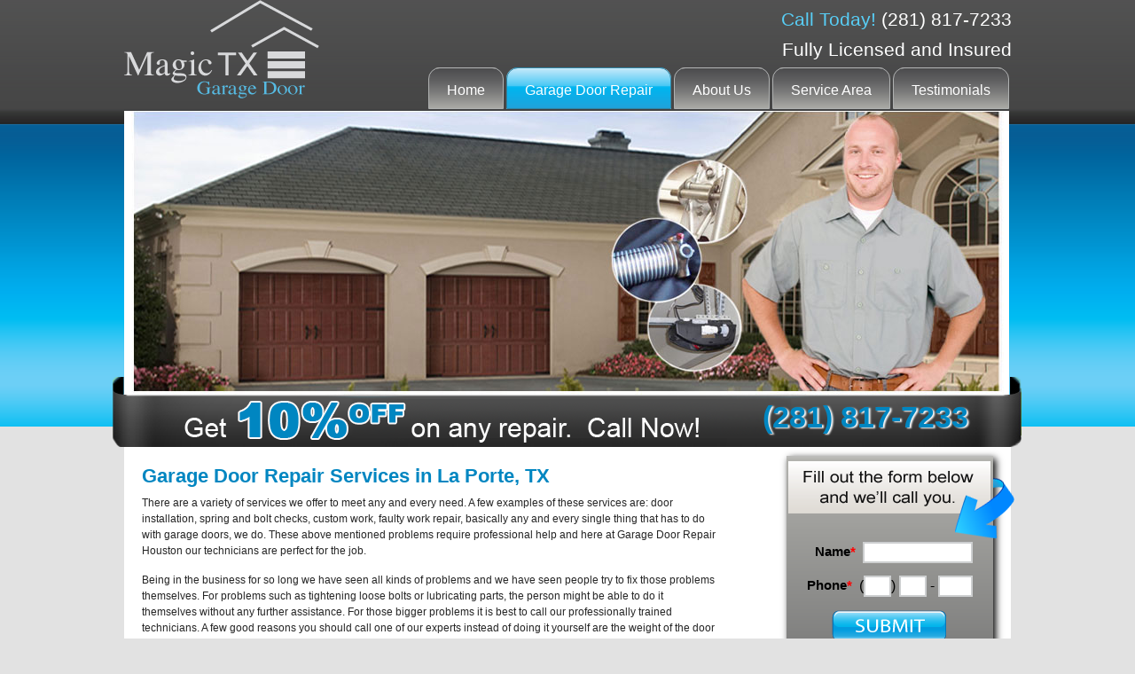

--- FILE ---
content_type: text/html; charset=UTF-8
request_url: http://garagedoorrepairslaporte.com/garage-door-repair-services-la-porte
body_size: 2777
content:
<!DOCTYPE html PUBLIC "-//W3C//DTD XHTML 1.0 Transitional//EN" "http://www.w3.org/TR/xhtml1/DTD/xhtml1-transitional.dtd">

<html xmlns="http://www.w3.org/1999/xhtml">



<head>



    <title>Garage Door Repair Services in La Porte, TX | $29 Svc (281) 817-7233</title>                     
    <meta http-equiv="Content-Type" content="text/html; charset=utf-8" />         
    <meta name="description" content="La Porte garage door repair. Service fee $29. Call today for affordable door opener repair and spring replacement, serving Rosenberg and Houston, TX." />  
    <meta name="keywords" content="garage door repairs, La Porte, overhead, installation, broken springs, fix torsion, houston, garage doors tx" />  
    <meta name="language" content="en-us" />  
    <meta name="robots" content="index, follow" />  
    <meta name="slurp" content="index, follow" />  
    <meta name="distribution" content="global" />  
    <meta name="rating" content="general" />  
    <meta name="copyright" content="Milestone SEO" />  
    <meta name="resource-type" content="document" />  
    <meta name="author" content="Milestone SEO" />  



    <link rel="stylesheet" href="style.css" type="text/css" media="screen" />

    <link rel="shortcut icon" href="/favicon.ico"/>

    <link rel="icon" href="/favicon.ico" />

    <script type="text/javascript" src="contact.js"></script>

    <script type="text/javascript" src="js/jquery-1.6.2.min.js"></script>

    <script type="text/javascript" src="js/jquery.autotab-1.1b.js"></script>

</head>



<body>








<div id="wrapper">          <!-- WRAPPER Begin -->

  



  <div id="header">         <!-- HEADER Begin -->

    

    <img id="logo" src="images/logo.png">

    

    <div id="header-phone"><span style="color:#58cdf5">Call Today!</span> (281) 817-7233<br>Fully Licensed and Insured</div>



    <div id="nav">            <!-- NAV Begin -->

        <ul>

          <li><a href="/"  >Home</a></li>

          <li><a href="garage-door-repair-services-la-porte" class='linkselected' >Garage Door Repair</a></li>

          <li><a href="garage-door-repair-la-porte-about-us"  >About Us</a></li>

          <li><a href="garage-door-repair-la-porte-service-area"  >Service Area</a></li>

          <li><a href="garage-door-repair-la-porte-testimonials"  >Testimonials</a></li>        

        </ul>

    </div>                    <!-- NAV End -->



  </div>                    <!-- HEADER End -->













  <div id="banner">         <!-- BANNER Begin -->



  </div>                    <!-- BANNER End -->

  <div id="bannerbottom"><div id="phonedisplay">(281) 817-7233</div></div>

  <div id="content-wrapper">

 

    <div id="main-content">   <!-- MAIN-CONTENT Begin -->   


<h1>Garage Door Repair Services in La Porte, TX</h1>

<p>There are a variety of services we offer to meet any and every need. A few examples of these services are: door installation, spring and bolt checks, custom work, faulty work repair, basically any and every single thing that has to do with garage doors, we do. These above mentioned problems require professional help and here at Garage Door Repair Houston our technicians are perfect for the job.</p>

<p>Being in the business for so long we have seen all kinds of problems and we have seen people try to fix those problems themselves. For problems such as tightening loose bolts or lubricating parts, the person might be able to do it themselves without any further assistance. For those bigger problems it is best to call our professionally trained technicians. A few good reasons you should call one of our experts instead of doing it yourself are the weight of the door because doors can weigh up to hundreds of pounds, strength and tension we specialize in cable and spring repair, and other complex situations that may not be recognizable right off hand and takes an experienced technician to figure it out.</p>

<p>All in all you can not go wrong calling the professionals at Garage Door Repair. We take pride in our work and satisfying every customer. Statistics show that thousands upon thousands of people go to the hospital each year do to faulty repairs by inexperienced so called "repair men". Please do not fall into this trap be on the safe and less risky side and call our professionals at Garage Door Repair Houston, it will be well worth the call and we can handle every single one of your garage door needs.</p>

<h3>CALL FOR A FREE REPAIR ESTIMATE: (281) 402-6222</h3>

<img src="images/brands.png" />

 	</div>					<!-- MAIN CONTENT End -->

  <div id="sidecol">      <!-- SIDE COLUMN Begin -->
    <div id="formvidbg">
      <div id="contactform">
        <img id="formarrow" src="images/formarrow.png" />
            <form id="contactbar" action="thankyou" method="post" enctype="multipart/form-data" name="contactbar">
              <input type="hidden" name="ok" value="0">                        
                <ul>
                  <li>
                      <label for="name">Name<span>*</span></label>
                      <input type="text" name="name" id="name" MAXLENGTH="80">
                  </li>
                  <li>
                      <label id="label-phone" for="p1">Phone<span>*</span></label>
                      (<input type="text" name="p1" id="p1" style="width:27px;" MAXLENGTH="3">)
                      <input type="text" name="p2" id="p2" style="width:27px;"MAXLENGTH="3"> -
                      <input type="text" name="p3" id="p3" style="width:35px;" MAXLENGTH="4">
                  </li>
                  <!--<li>
                      <label id="label-email" for="email">Email</label>
                      <input type="text" name="email" id="email" MAXLENGTH="80">
                  </li>-->
              </ul>
              <div class="clearfix"></div>
              
              <div id="submitbutton"><a href="javascript:submitcontactbar()"><img src="images/submit.png" alt="Submit Form" title="Submit Form"></a></div>

              <div id="fineprint"><img src="images/lock.png" alt="Privacy Policy" title="Privacy Policy"/>We take our privacy very seriously, click here to read our <a href="privacy-policy" alt="Privacy Policy" title="Privacy Policy" >privacy policy</a></div>

            </form>

            <div class="clearfix"></div>

      </div>
      
      <div id="youtube">
        <center><iframe width="215" height="123" src="https://www.youtube.com/embed/jb9Ba3YFwKo?rel=0" frameborder="0" allowfullscreen></iframe></center>
      </div>

    </div>

      <img id="bbb" src="images/bbb.png" />

  </div> 					<!-- SIDE COLUMN End -->



<div class="clearfix"></div>

</div>					<!--CONTENT WRAPPER End -->

</div>						<!--WRAPPER End -->



  <div id="footer">     <!-- FOOTER Begin -->
    
    <div id="footer-content">

      <ul id="floatleft">
        <li><a href="/">Home</a></li>
        <li>/</li>
        <li><a href="garage-door-repair-services-la-porte">Garage Door Repair</a></li>
        <li>/</li>
        <li><a href="garage-door-repair-la-porte-service-area">Service Area</a></li>
        <li>/</li>
        <li><a href="garage-door-repair-la-porte-about-us">About Us</a></li>
        <li>/</li>
        <li><a href="garage-door-repair-la-porte-testimonials">Testimonials</a></li>
        <li>/</li>
        <li><a href="sitemap">Sitemap</a></li>
      </ul>

      <div id="floatright">
        Site designed and programmed by Milestone SEO<br> &copy; 2013 Magic TX Garage Door
      </div>

    </div>

  </div>          <!-- FOOTER End -->

  <script type="text/javascript">
          $(document).ready(function() {
            $('#p1, #p2, #p3').autotab_magic().autotab_filter('numeric');
           });
  </script>

</body>

</html>

--- FILE ---
content_type: text/css
request_url: http://garagedoorrepairslaporte.com/style.css
body_size: 2604
content:
/* Generic Style */
*{
	margin:0px;
	padding:0px;
}

body {
	background-image:url('images/background.png');
	background-repeat:repeat-x;
	background-color:#E2E2E2;
	font-family:Arial, Helvetica, sans-serif;
}

.bgimg { position:absolute;top:0px;left:0px; }
a { color:blue;	}
a:hover {color:#000;}
img{border:none;}
.clear{clear:both;}
.floatleft{float:left;}
.floatright{float:right;}
.center{text-align:center;}
.text-left{text-align:left;}
.text-right{text-align:right;}
.normal, .normal a{font-weight:normal;}
.textbold{font-weight:bold;}
#container .nomargin, .nomargin{margin:0;}
#container.nobg, .nobg{background:none;}
.padding15{padding:15px;}
.imgright {float:right;margin:0px 0px 20px 20px;}  
p { line-height:18px;margin-bottom:15px; }
h1{
      font-family:verdana, sans-serif;
      font-size:22px;
      color:#0086c1;
      font-weight:bold;
      margin-bottom:8px;
    }
h2 {
 	font-family:verdana, sans-serif;
     font-size:19px;	
     font-weight:normal;
     margin-bottom:5px;     
     margin-top:5px; 
}    
/* Fix Break Problem */
* html .clearfix { height: 1%;}

.clearfix:after {
	content: ".";
	display: block;
	clear: both;
	visibility: hidden;
	line-height: 0;
	height: 0;
}
.clearfix {
	display: inline-block;
}
html[xmlns] .clearfix {
	display: block;
}

/* End Break Problem */    
/* End Generic Style */


/* Page Wrapper */
#wrapper {
	position:relative;
	margin :0 auto;
	width:1000px;
	background:transparent;
}


/* Header */
#header {
	position:relative;
	width:1001px;
	height:125px;
}
#logo {
	height:111px;
	width:220px;
	float:left;
}
#header #header-phone {
	float:right;
	font-size:16pt;
	color:white;
	text-align:right;
	line-height:160%;
	margin-top:5px;
	height:66px;
}


/* Navigation */
#nav {
	position:absolute;
	bottom:0;
	right:0;
	margin-bottom:14px;
	margin-right:2px;
	
}
#nav ul {
	list-style-type: none;
}
#nav ul li{
	float:left;
	padding:0 1.5px 0 1.5px;
}

#nav ul li a {
	color:white;
	text-decoration:none;
	padding:16px 20px 12px 20px;
	background: #59595b;
	background: -moz-linear-gradient(top, #59595b 0%, #4b4b4c 3%, #4f4f51 5%, #616162 32%, #7d7d7c 61%, #aaaaa6 100%);
	background: -webkit-gradient(linear, left top, left bottom, color-stop(0%,#59595b), color-stop(3%,#4b4b4c), color-stop(5%,#4f4f51), color-stop(32%,#616162), color-stop(61%,#7d7d7c), color-stop(100%,#aaaaa6));
	background: -webkit-linear-gradient(top, #59595b 0%,#4b4b4c 3%,#4f4f51 5%,#616162 32%,#7d7d7c 61%,#aaaaa6 100%);
	background: -o-linear-gradient(top, #59595b 0%,#4b4b4c 3%,#4f4f51 5%,#616162 32%,#7d7d7c 61%,#aaaaa6 100%);
	background: -ms-linear-gradient(top, #59595b 0%,#4b4b4c 3%,#4f4f51 5%,#616162 32%,#7d7d7c 61%,#aaaaa6 100%);
	background: linear-gradient(top, #59595b 0%,#4b4b4c 3%,#4f4f51 5%,#616162 32%,#7d7d7c 61%,#aaaaa6 100%);
	filter: progid:DXImageTransform.Microsoft.gradient( startColorstr='#59595b', endColorstr='#aaaaa6',GradientType=0 );
	-webkit-border-top-left-radius: 13px;
	-webkit-border-top-right-radius: 13px;
	-moz-border-radius-topleft: 13px;
	-moz-border-radius-topright: 13px;
	border-top-left-radius: 13px;
	border-top-right-radius: 13px;
	border:1px solid #afb1b1;
}

#nav ul li a:hover {
	background: #0197a8;
	background: -moz-linear-gradient(top, #cfeffe 0%, #bde7fa 3%, #52cbf5 41%, #46c8f4 44%, #0cb8f1 46%, #00b5f0 49%, #1ea4dc 97%, #20a0d6 100%);
	background: -webkit-gradient(linear, left top, left bottom, color-stop(0%,#cfeffe), color-stop(3%,#bde7fa), color-stop(41%,#52cbf5), color-stop(44%,#46c8f4), color-stop(46%,#0cb8f1), color-stop(49%,#00b5f0), color-stop(97%,#1ea4dc), color-stop(100%,#20a0d6));
	background: -webkit-linear-gradient(top, #cfeffe 0%,#bde7fa 3%,#52cbf5 41%,#46c8f4 44%,#0cb8f1 46%,#00b5f0 49%,#1ea4dc 97%,#20a0d6 100%);
	background: -o-linear-gradient(top, #cfeffe 0%,#bde7fa 3%,#52cbf5 41%,#46c8f4 44%,#0cb8f1 46%,#00b5f0 49%,#1ea4dc 97%,#20a0d6 100%);
	background: -ms-linear-gradient(top, #cfeffe 0%,#bde7fa 3%,#52cbf5 41%,#46c8f4 44%,#0cb8f1 46%,#00b5f0 49%,#1ea4dc 97%,#20a0d6 100%);
	background: linear-gradient(top, #cfeffe 0%,#bde7fa 3%,#52cbf5 41%,#46c8f4 44%,#0cb8f1 46%,#00b5f0 49%,#1ea4dc 97%,#20a0d6 100%);
	filter: progid:DXImageTransform.Microsoft.gradient( startColorstr='#cfeffe', endColorstr='#20a0d6',GradientType=0 );
	border:1px solid #2f85a4;
}

#nav ul li a.linkselected {
      background: #0197a8;
      background: -moz-linear-gradient(top, #cfeffe 0%, #bde7fa 3%, #52cbf5 41%, #46c8f4 44%, #0cb8f1 46%, #00b5f0 49%, #1ea4dc 97%, #20a0d6 100%);
      background: -webkit-gradient(linear, left top, left bottom, color-stop(0%,#cfeffe), color-stop(3%,#bde7fa), color-stop(41%,#52cbf5), color-stop(44%,#46c8f4), color-stop(46%,#0cb8f1), color-stop(49%,#00b5f0), color-stop(97%,#1ea4dc), color-stop(100%,#20a0d6));
      background: -webkit-linear-gradient(top, #cfeffe 0%,#bde7fa 3%,#52cbf5 41%,#46c8f4 44%,#0cb8f1 46%,#00b5f0 49%,#1ea4dc 97%,#20a0d6 100%);
      background: -o-linear-gradient(top, #cfeffe 0%,#bde7fa 3%,#52cbf5 41%,#46c8f4 44%,#0cb8f1 46%,#00b5f0 49%,#1ea4dc 97%,#20a0d6 100%);
      background: -ms-linear-gradient(top, #cfeffe 0%,#bde7fa 3%,#52cbf5 41%,#46c8f4 44%,#0cb8f1 46%,#00b5f0 49%,#1ea4dc 97%,#20a0d6 100%);
      background: linear-gradient(top, #cfeffe 0%,#bde7fa 3%,#52cbf5 41%,#46c8f4 44%,#0cb8f1 46%,#00b5f0 49%,#1ea4dc 97%,#20a0d6 100%);
      filter: progid:DXImageTransform.Microsoft.gradient( startColorstr='#cfeffe', endColorstr='#20a0d6',GradientType=0 );
      border:1px solid #2f85a4;
    }

/* Banner */
#banner {
	position:relative;
	background-image:url('images/background2.jpg');
	width:100%;
	height:322px;
	width:998px;
}
#bannerbottom{
	position:relative;
	background-image:url('images/blackribbon.png');
	width:1025px;
	height:79px;
	margin-left:-13px;
	margin-top:-22px;
}
#phonedisplay{
	float:right;
	margin-top:26px;
	margin-right:60px;
	font-family:tahoma, sans-serif;
	font-weight:bold;
	font-size:34px;
	color:#0086c1;
	text-shadow:2px 1px 2px white;	
}

/* Content Area */
#content-wrapper {
	width:100%;
	background-color:white;
	padding-bottom:30px;
}
#crumb{
	font-family:verdana, sans-serif;
	font-size:11px;
}
#crumb a{
	font-family:verdana, sans-serif;
	text-decoration:none;
	color:red;
}

#blueribbon{
	margin-left:-56px;
}
#main-content {
	position:relative;
	float:left;
	width:650px;
	margin-top:20px;
	padding-left:20px;
	padding-right:20px;
	font-size:12px;
	color:#252525;
}
#main-content li{
	margin-left:50px;
}


#sidecol {
	float:right;
	width:233px;
	margin:10px 20px 22px 0;
}
#formvidbg {
	background: #c0c0bf;
	background: -moz-linear-gradient(top, #c0c0bf 0%, #bfbfbd 0%, #b4b4af 1%, #b2b2ad 1%, #b3b3af 1%, #9e9e9b 19%, #7f7f7e 49%, #7c7c7b 54%, #7a7a79 54%, #6a6a6a 72%, #575758 98%, #555557 99%, #505051 99%, #565657 99%, #8a8a8c 100%, #919193 100%);
	background: -webkit-gradient(linear, left top, left bottom, color-stop(0%,#c0c0bf), color-stop(0%,#bfbfbd), color-stop(1%,#b4b4af), color-stop(1%,#b2b2ad), color-stop(1%,#b3b3af), color-stop(19%,#9e9e9b), color-stop(49%,#7f7f7e), color-stop(54%,#7c7c7b), color-stop(54%,#7a7a79), color-stop(72%,#6a6a6a), color-stop(98%,#575758), color-stop(99%,#555557), color-stop(99%,#505051), color-stop(99%,#565657), color-stop(100%,#8a8a8c), color-stop(100%,#919193));
	background: -webkit-linear-gradient(top, #c0c0bf 0%,#bfbfbd 0%,#b4b4af 1%,#b2b2ad 1%,#b3b3af 1%,#9e9e9b 19%,#7f7f7e 49%,#7c7c7b 54%,#7a7a79 54%,#6a6a6a 72%,#575758 98%,#555557 99%,#505051 99%,#565657 99%,#8a8a8c 100%,#919193 100%);
	background: -o-linear-gradient(top, #c0c0bf 0%,#bfbfbd 0%,#b4b4af 1%,#b2b2ad 1%,#b3b3af 1%,#9e9e9b 19%,#7f7f7e 49%,#7c7c7b 54%,#7a7a79 54%,#6a6a6a 72%,#575758 98%,#555557 99%,#505051 99%,#565657 99%,#8a8a8c 100%,#919193 100%);
	background: -ms-linear-gradient(top, #c0c0bf 0%,#bfbfbd 0%,#b4b4af 1%,#b2b2ad 1%,#b3b3af 1%,#9e9e9b 19%,#7f7f7e 49%,#7c7c7b 54%,#7a7a79 54%,#6a6a6a 72%,#575758 98%,#555557 99%,#505051 99%,#565657 99%,#8a8a8c 100%,#919193 100%);
	background: linear-gradient(top, #c0c0bf 0%,#bfbfbd 0%,#b4b4af 1%,#b2b2ad 1%,#b3b3af 1%,#9e9e9b 19%,#7f7f7e 49%,#7c7c7b 54%,#7a7a79 54%,#6a6a6a 72%,#575758 98%,#555557 99%,#505051 99%,#565657 99%,#8a8a8c 100%,#919193 100%);
	filter: progid:DXImageTransform.Microsoft.gradient( startColorstr='#c0c0bf', endColorstr='#919193',GradientType=0 );
	box-shadow:3px 3px 8px black;
}

#contactform {
	position:relative;
	width:230px;
	height:250px;
	background-image:url('images/formbg.png');
	background-repeat:no-repeat;
	background-position:2px 6px;

}
#contactform #formarrow {
	position:absolute;
	right:-27px;
	top:25px;
}
#contactform form{
	padding-top:90px;
}
#contactform ul {
	list-style-type:none;
	width:200px;
	margin-left:10px;
}

#contactform ul li {
	float:right;
	padding:7px 0 7px 0;
}
#contactform label{
	font: bold 15px Arial,Helvetica,sans-serif;
	float:left;
	margin-right:8px;
	padding-top:2px;
}

#contactform label#label-email{
	margin-right:14px;
}
#contactform label span {
	color:red;
}
#contactform textarea,#contactform input {
	border:2px solid #cdcfd0;
	height:20px;
	width:120px;
}

#contactform #fineprint {
	height:35px;
	width:190px;
	font:normal 9px Arial,Helvetica,sans-serif;
	margin:10px auto 0 auto;
}
#contactform #fineprint a{
	color:black;
}
#contactform #fineprint img {
	float:left;
	margin-right:5px;
}

#contactform #submitbutton {
	width:129px;
	height:35px;
	margin:8px auto 0 auto;
}
#contactform #arrow {
	position:absolute;
	right:-50px;
	bottom:9px;
}
#bbb{
	margin:1em 0 1em 0;
}

#youtube {
	position:relative;
	margin:16px 0 18px 0;	
	padding-top:38px;
	padding:38px 0 12px 0;
	background-image:url('images/videobg.png');
	background-repeat:no-repeat;
	background-position:top center;
}

/* Footer */
#footer {
	position:relative;
	width:100%;
	height:40px;
	padding-top:10px;
	padding-bottom:18px;
	background-color: black;
	font-family:sans-serif;
	font-size:11px;
	line-height:175%;
	color:white;
	border-top:5px solid #707070;
}
#footer-content {
	margin:0 auto;
	width:980px;
	padding:0 10px 0 10px;
}
#footer a{
	color:white;
	text-decoration:none;
}
#floatleft{
	float:left;
}
#floatleft li{
	display:inline;
	float:left;
	padding-right:5px;
	padding-left:5px;
}
#floatleft a:hover{
      color:#0086c1;
    }
#floatright{
	float:right;
	text-align:right;
}

/* Page Specific */

/* Home */
#thankyou {
	font-size:11pt;
	font-weight:bold;
	margin-top:22px;
}
#features {
	margin:8px 0 22px -55px;
}
#benefits {
	margin:2em 0 1em 0;
}

/* Testimonial */
#testimonial {
	position:relative;
	border-bottom: 1px solid #E2E2E2;
	padding-bottom:1em;
	margin:2em 0 2em 0;
}
#testimonial span#date {
	font:italic 11pt arial,helvetica,sans-serif;
	padding-bottom:6px;
}
#testimonial span#customer {
	position:absolute;
	bottom:0;
	right:0;
	font-weight:bold;
	font-size:12pt

--- FILE ---
content_type: text/javascript
request_url: http://garagedoorrepairslaporte.com/contact.js
body_size: 970
content:
function submitcontactbar()

{

  // collect data from form

  var name = document.contactbar.name.value;

  var p1 = document.contactbar.p1.value;

  var p2 = document.contactbar.p2.value;

  var p3 = document.contactbar.p3.value;


  // -- validation of items --

  var errs = new Array();

  // Validate Name

  if (name=='' || name.length<2) errs.push('* Please enter a valid name');

  if ( (p1.length<3 || p2.length<3 || p3.length<4) ||

       (isNaN(p1) || isNaN(p2) || isNaN(p3)) )

       errs.push('* Please provide valid 10 digits contact number');

  // check & send 

  



  if (errs.length>0)

  {

    alert(errs.join('\n'));

  }

  else

  {

    document.contactbar.ok.value = 1;

    document.contactbar.submit();

  }

}





// check email helper



function checkEmail(email) {

  var filter = /^([a-zA-Z0-9_\.\-])+\@(([a-zA-Z0-9\-])+\.)+([a-zA-Z0-9]{2,4})+$/;

  if (!filter.test(email)) 

    return false;

  else 

    return true;

}







